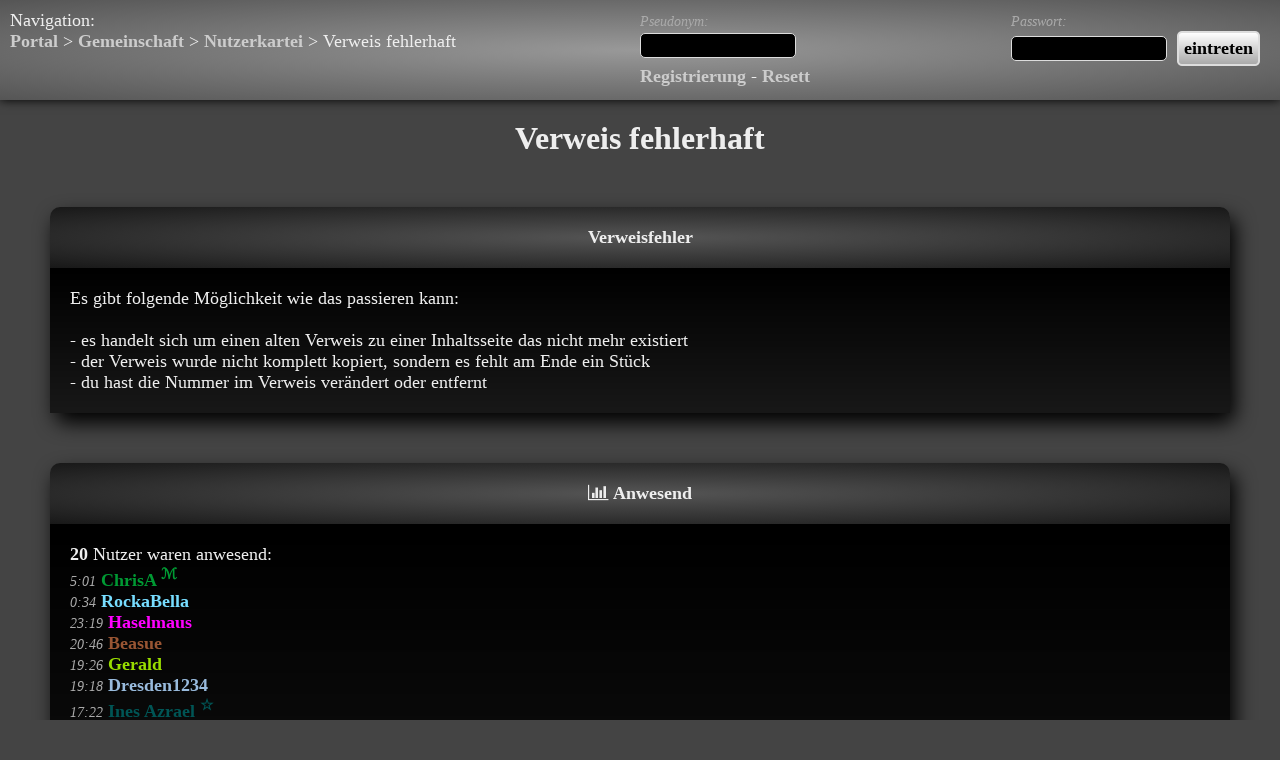

--- FILE ---
content_type: text/html; charset=ISO 8859-1
request_url: https://die-markierten.org/profil/profile.php?id=1678367272
body_size: 1853
content:
<!DOCTYPE html>
<html>
<head>
<title>I &#x2764;&#xFE0F; MARKierte</title>
<meta http-equiv="content-type" content="text/javascript; charset=ISO-8859-1"><meta http-equiv="cache-control" content="no-cache"> 
<meta http-equiv="expires" content="0">
<meta name="description" content="Das soziale Netzwerk für die MARKierten und Interessierte von MARKierungen. Wir bieten die Möglichkeit einen Termin zu vereinbaren, um das Autogramm von Dr. Mark Benecke zu tätowieren zu lassen."> 
<meta name="keywords" content="MARKierung, MARKiert, Tätowierung, Tattoo, Dr. Mark Benecke, Ines Benecke, Autogramm, Signatur, Unterschrift, Tattoogramm, Fantattoo, Tattookunst">
<meta name="author" content="Ines Fischer"> 
<meta name="robots" content="all"><link rel="stylesheet" href="//maxcdn.bootstrapcdn.com/font-awesome/4.7.0/css/font-awesome.min.css"><link rel="stylesheet" type="text/css" href="https://die-markierten.org/kerndateien/desctop.css"><link rel="apple-touch-icon" sizes="57x57" href="https://www.die-markierten.org/apple-touch-icon-57x57.png" />
<link rel="apple-touch-icon" sizes="72x72" href="https://www.die-markierten.org/apple-touch-icon-72x72.png" />
<link rel="apple-touch-icon" sizes="114x114" href="https://die-markierten.org/apple-touch-icon-114x114.png" />
<link rel="apple-touch-icon" sizes="144x144" href="https://die-markierten.org/apple-touch-icon-144x144.png" />
<link rel="shortcut icon" href="https://die-markierten.org/favicon.ico"></head>
	<body><div class="navigation"><div style="float:left;">Navigation:<br><a href="https://die-markierten.org">Portal</a> > <a href="https://die-markierten.org/gemeinschaft/gemeinschaft.php">Gemeinschaft</a> > <a href="https://die-markierten.org/gemeinschaft/nutzerkartei.php">Nutzerkartei</a> > Verweis fehlerhaft</div><div style="float:right;width:50%;"><form action="https://die-markierten.org" method="post" accept-charset="ISO-8859-1" style="display:inline">
<div style="float:left">
<span class="notiz">Pseudonym:</span><br>
<input type="text" name="pseudonym" class="eingabefeld" style="width:150px" maxlength="25" size="10"><br>
</div>
<div style="float:right;">
<span class="notiz">Passwort:</span><br>
<input type="password" name="passwort" class="eingabefeld" style="width:150px" maxlength="30" size="10"><input type="submit" name="login" value="eintreten" class="knopf">
</div>
</form>
<br clear="all" />
<a href="https://die-markierten.org/profil/registrierung.php">Registrierung</a> - <a href="https://die-markierten.org/profil/passwortreset.php">Resett</a></div></div><div class="titel">Verweis fehlerhaft</div>
	</td></tr>
	<tr><td class="inhalt"> 

<div class="tabelle">
<table class="tabelle">
<tr><td class="kopf">Verweisfehler</td></tr>
<tr><td class="zelle">
Es gibt folgende Möglichkeit wie das passieren kann:<br><br>
- es handelt sich um einen alten Verweis zu einer Inhaltsseite das nicht mehr existiert<br>
- der Verweis wurde nicht komplett kopiert, sondern es fehlt am Ende ein Stück<br>
- du hast die Nummer im Verweis verändert oder entfernt
</td></tr>
</table>
</div><div class="tabelle">
	<table class="tabelle">
	<tr><td class="kopf"><i class="fa fa-bar-chart"></i>&nbsp;Anwesend</td></tr>
	<tr><td class="zelle"><b>20</b> Nutzer waren anwesend:<br><span class="notiz">5:01</span> <a href="https://die-markierten.org/profil/profile.php?id=1693733472" style="color:#009933" target="_top">ChrisA&nbsp;<sup>&#8499;</sup></a><br><span class="notiz">0:34</span> <a href="https://die-markierten.org/profil/profile.php?id=1768056275" style="color:#77ddff" target="_top">RockaBella</a><br><span class="notiz">23:19</span> <a href="https://die-markierten.org/profil/profile.php?id=1672485267" style="color:#ff00ff" target="_top">Haselmaus</a><br><span class="notiz">20:46</span> <a href="https://die-markierten.org/profil/profile.php?id=1769021575" style="color:#995533" target="_top">Beasue</a><br><span class="notiz">19:26</span> <a href="https://die-markierten.org/profil/profile.php?id=1686923918" style="color:#99dd00" target="_top">Gerald</a><br><span class="notiz">19:18</span> <a href="https://die-markierten.org/profil/profile.php?id=1668670738" style="color:#99bbdd" target="_top">Dresden1234</a><br><span class="notiz">17:22</span> <a href="https://die-markierten.org/profil/profile.php?id=1563888317" style="color:#005555" target="_top">Ines Azrael&nbsp;<sup>&#9734;</sup></a><br><span class="notiz">16:33</span> <a href="https://die-markierten.org/profil/profile.php?id=1589165390" style="color:#990033" target="_top">lovesmusicandbooks&nbsp;<sup>&#8499;</sup></a><br><span class="notiz">16:28</span> <a href="https://die-markierten.org/profil/profile.php?id=1700256202" style="color:#00dd33" target="_top">ORenIshii&nbsp;<sup>&#8499;</sup></a><br><span class="notiz">14:25</span> <a href="https://die-markierten.org/profil/profile.php?id=1708792165" style="color:#dd55ff" target="_top">RiBe60</a><br><span class="notiz">14:25</span> <a href="https://die-markierten.org/profil/profile.php?id=1714725796" style="color:#339977" target="_top">BillieGreen70&nbsp;<sup>&#8499;</sup></a><br><span class="notiz">13:55</span> <a href="https://die-markierten.org/profil/profile.php?id=1768762419" style="color:#7700bb" target="_top">Nicky</a><br><span class="notiz">12:56</span> <a href="https://die-markierten.org/profil/profile.php?id=1738191134" style="color:#33ff77" target="_top">Akey</a><br><span class="notiz">12:51</span> <a href="https://die-markierten.org/profil/profile.php?id=1662252742" style="color:#dd0000" target="_top">RubyBlood</a><br><span class="notiz">12:02</span> <a href="https://die-markierten.org/profil/profile.php?id=1744732596" style="color:#33bbff" target="_top">veganChuck&nbsp;<sup>&#8499;</sup></a><br><span class="notiz">11:07</span> <a href="https://die-markierten.org/profil/profile.php?id=1747339824" style="color:#559933" target="_top">LadyYvi</a><br><span class="notiz">10:22</span> <a href="https://die-markierten.org/profil/profile.php?id=1677440817" style="color:#ff5599" target="_top">Lisa</a><br><span class="notiz">9:51</span> <a href="https://die-markierten.org/profil/profile.php?id=1767994711" style="color:#bb7733" target="_top">SilkeEausM</a><br><span class="notiz">9:47</span> <a href="https://die-markierten.org/profil/profile.php?id=1758843750" style="color:#bb5599" target="_top">Twisted</a><br><span class="notiz">5:58</span> <a href="https://die-markierten.org/profil/profile.php?id=1660370798" style="color:#dd00bb" target="_top">Cloudy</a><br></td></tr>
	</table>
	</div>

	<div class="tabelle">
	<table class="tabelle">
	<tr><td class="zelle"><a href="https://die-markierten.org/informationen/artikel.php?id=1587135791">Impressum</a><br>
	<a href="https://die-markierten.org/informationen/artikel.php?id=1587135792">Datenschutzerklärung</a></td></tr>
	</table>
	</div></body>
</html>

--- FILE ---
content_type: text/css
request_url: https://die-markierten.org/kerndateien/desctop.css
body_size: 756
content:
@charset "ISO-8859-1";

body
{ margin:0px; padding:0px; border:0px; background-color:#444444; color:#eeeeee; font-family:Lucida,Calibri; font-size:18px; }

a:link, a:visited, a:active 
{ text-decoration:none; color:#cccccc; font-weight:bold; }
a:hover, a:focus
{ text-decoration:none; color:#ffffff; font-weight:bold; }

img
{ border:0px; }
img.bild
{ margin:0px; padding:0px; border:solid 1px #eeeeee; }

table.inhalt
{ margin:0px; padding:0px; border:0px; border-collapse:collapse; width:100%; }
td.inhalt
{ margin:0px; padding:0px; border:0px; vertical-align:top; }

input.knopf 
{ margin:0px 10px 0px 10px; padding:5px; color:#000000; font-weight:bold; font-family:Lucida,Calibri; border:2px solid #dddddd; border-radius:5px; background-image:linear-gradient(to top, #aaaaaa 0%, #ffffff 100%); font-size:18px; }
input.eingabefeld
{ margin:2px 0px 2px 0px; background-color:#000000; color:#dddddd; font-family:Lucida,Calibri; border:1px solid #dddddd; border-radius:5px; font-size:18px; }
input.eingabefeldschmal
{ margin:2px 0px 2px 0px; background-color:#000000; color:#dddddd; font-family:Lucida,Calibri; border:1px solid #dddddd; border-radius:5px; font-size:18px; }
textarea.eingabefeld 
{ margin:0px; background-color:#000000; color:#dddddd; font-family:Lucida,Calibri; border:1px solid #dddddd; border-radius:5px; font-size:18px; width:100%; }
select
{ margin:2px 0px 2px 0px; background-color:#000000; color:#dddddd; font-family:Lucida,Calibri; border:1px solid #dddddd; border-radius:5px; font-size:18px; }

div.navigation
{ margin:0px; height:80px; padding:10px; border:0px; position:-webkit-sticky; position:sticky; top:0px; z-index:1; background:radial-gradient(#999999,#555555); box-shadow:0px 0px 10px 0px black; }

div.tabelle
{ margin:50px; padding:0px; border:0px; border-radius:10px; box-shadow:5px 10px 20px 0px black; }
table.tabelle
{ margin:0px; padding:0px; border-collapse:collapse; width:100%; } 
td.kopf
{ margin:0px; padding:20px; border:0px; border-top-left-radius:10px; border-top-right-radius:10px; background-image:radial-gradient(#555555,#181818); vertical-align:top; text-align:center; font-weight:bold; } 
td.fuss
{ margin:0px; padding:20px; border:0px; border-bottom-left-radius:10px; border-bottom-right-radius:10px; background-image:radial-gradient(#333333,#000000); vertical-align:top; text-align:center; } 
td.zelle
{ margin:0px; padding:20px; border:0px; background-image:linear-gradient(to top,#181818 0%,#000000 100%); vertical-align:top; } 
td.iframe
{ margin:0px; padding:0px; vertical-align:top; border:0px; background-color:#000000; } 

div.titel
{ margin:20px; padding:0px; font-size:180%; font-weight:bold; text-align:center; }

span.markant
{ font-size:120%; font-weight:bold; }
span.fehler
{ font-size:120%; font-weight:bold; color:#ff0055; }
span.notiz
{ font-size:80%; font-style:italic; color:#aaaaaa; }

div.trennstreifen
{ margin:10px 0px 10px 0px; padding:0px; border-width:1px 0px 0px 0px; border-color:#666666; border-style:dashed; }

div.box
{ margin:10px 0px 0px 0px; padding:5px; border-width:1px; border-color:#666666; border-style:dashed; border-radius:10px; vertical-align:right; float:right; width:90%; }

a.hopp
{ position:relative; bottom:150px; }

.detailbox
{ position:relative; display:inline-block; }
.detailbox .detailboxinhalt
{ visibility:hidden; top:16px; left:0px; padding:3px; border-radius:5px; position:absolute; z-index:1; background-color:#000000; border-width:1px; border-style:dashed; }
.detailbox:hover .detailboxinhalt
{ visibility:visible; }
.detailbox:active .detailboxinhalt 
{ visibility:visible; }
